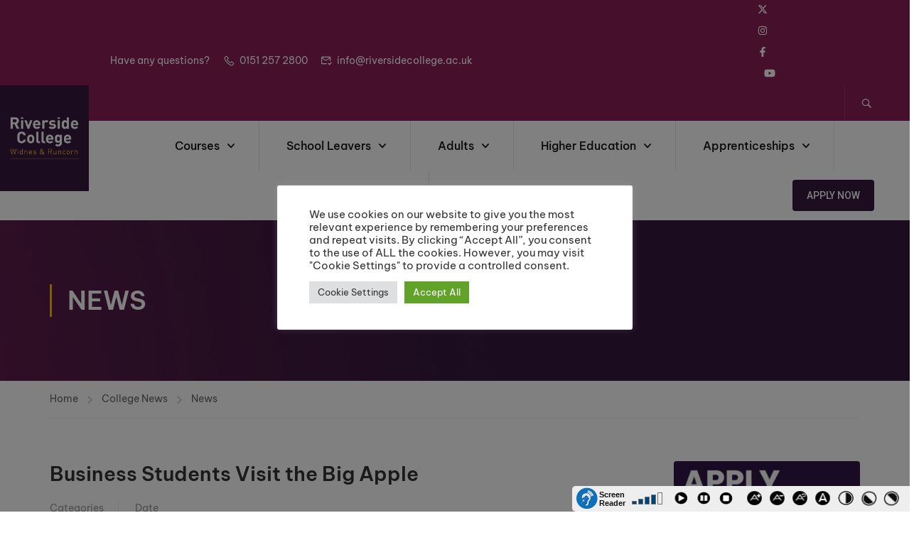

--- FILE ---
content_type: text/css
request_url: https://www.riversidecollege.ac.uk/wp-content/themes/eduma-child/style.css?ver=5.7.8
body_size: -89
content:
/*
 Theme Name:   Eduma Child
 Theme URI:    http://educationwp.thimpress.com/
 Description:  Eduma Child Theme
 Author:       ThimPress
 Author URI:   http://thimpress.com
 Template:     eduma
 Version:      1.0.0
 Text Domain:  eduma-child
*/

.thim-course-grid .course-item .thim-course-content .course-author .value a,.learn-press .course-meta>div.course-author .value a {
  pointer-events: none;
  cursor: default;
  text-decoration: none;
  color: white;
}

--- FILE ---
content_type: text/css
request_url: https://www.riversidecollege.ac.uk/wp-content/uploads/elementor/css/post-9343.css?ver=1762173971
body_size: 884
content:
.elementor-9343 .elementor-element.elementor-element-82bee81 > .elementor-container > .elementor-column > .elementor-widget-wrap{align-content:center;align-items:center;}.elementor-9343 .elementor-element.elementor-element-82bee81{transition:background 0.3s, border 0.3s, border-radius 0.3s, box-shadow 0.3s;padding:0px 70px 0px 0px;}.elementor-9343 .elementor-element.elementor-element-82bee81 > .elementor-background-overlay{transition:background 0.3s, border-radius 0.3s, opacity 0.3s;}.elementor-bc-flex-widget .elementor-9343 .elementor-element.elementor-element-cb87c8f.elementor-column .elementor-widget-wrap{align-items:center;}.elementor-9343 .elementor-element.elementor-element-cb87c8f.elementor-column.elementor-element[data-element_type="column"] > .elementor-widget-wrap.elementor-element-populated{align-content:center;align-items:center;}.elementor-9343 .elementor-element.elementor-element-cb87c8f > .elementor-widget-wrap > .elementor-widget:not(.elementor-widget__width-auto):not(.elementor-widget__width-initial):not(:last-child):not(.elementor-absolute){--kit-widget-spacing:0px;}.elementor-9343 .elementor-element.elementor-element-e94c080 .thim-header-info {margin:0;}.elementor-9343 .elementor-element.elementor-element-e94c080 .thim-header-info > li {display:inline-block;}.elementor-9343 .elementor-element.elementor-element-e94c080 .thim-header-info{text-align:left;}.elementor-9343 .elementor-element.elementor-element-e94c080 .thim-header-info > li{margin:0px 15px 0px 0px;}.elementor-9343 .elementor-element.elementor-element-e94c080 .thim-header-info > li > a,.elementor-9343 .elementor-element.elementor-element-e94c080 .thim-header-info > li{font-size:14px;}.elementor-9343 .elementor-element.elementor-element-e94c080 .thim-header-info > li i{font-size:14px;}.elementor-9343 .elementor-element.elementor-element-e94c080 .thim-header-info > li svg{max-width:14px;height:auto;}body:not(.rtl) .elementor-9343 .elementor-element.elementor-element-e94c080 .thim-header-info > li i,body:not(.rtl) .elementor-9343 .elementor-element.elementor-element-e94c080 .thim-header-info > li svg{margin-right:3px;}body.rtl .elementor-9343 .elementor-element.elementor-element-e94c080 .thim-header-info > li i,body.rtl .elementor-9343 .elementor-element.elementor-element-e94c080 .thim-header-info > li svg{margin-left:3px;}.elementor-bc-flex-widget .elementor-9343 .elementor-element.elementor-element-06f0ac4.elementor-column .elementor-widget-wrap{align-items:center;}.elementor-9343 .elementor-element.elementor-element-06f0ac4.elementor-column.elementor-element[data-element_type="column"] > .elementor-widget-wrap.elementor-element-populated{align-content:center;align-items:center;}.elementor-9343 .elementor-element.elementor-element-06f0ac4.elementor-column > .elementor-widget-wrap{justify-content:flex-end;}.elementor-9343 .elementor-element.elementor-element-06f0ac4 > .elementor-element-populated{text-align:left;}.elementor-9343 .elementor-element.elementor-element-c35b708{width:initial;max-width:initial;}.elementor-9343 .elementor-element.elementor-element-c35b708.elementor-element{--align-self:center;}.elementor-9343 .elementor-element.elementor-element-c35b708 .thim-header-info {margin:0;}.elementor-9343 .elementor-element.elementor-element-c35b708 .thim-header-info > li {display:inline-block;}.elementor-9343 .elementor-element.elementor-element-c35b708 .thim-header-info{text-align:right;}.elementor-9343 .elementor-element.elementor-element-c35b708 .thim-header-info > li{padding:0px 10px 0px 0px;}.elementor-9343 .elementor-element.elementor-element-c35b708 .thim-header-info > li > a, .elementor-9343 .elementor-element.elementor-element-c35b708 .thim-header-info > li{color:var( --e-global-color-5c1ea0e3 );}.elementor-9343 .elementor-element.elementor-element-c35b708 .thim-header-info > li > a,.elementor-9343 .elementor-element.elementor-element-c35b708 .thim-header-info > li{font-size:14px;text-transform:capitalize;}.elementor-9343 .elementor-element.elementor-element-c35b708 .thim-header-info > li i{color:#FFFFFF;}.elementor-9343 .elementor-element.elementor-element-c35b708 .thim-header-info > li svg path{stroke:#FFFFFF;fill:#FFFFFF;}body:not(.rtl) .elementor-9343 .elementor-element.elementor-element-c35b708 .thim-header-info > li i,body:not(.rtl) .elementor-9343 .elementor-element.elementor-element-c35b708 .thim-header-info > li svg{margin-right:6px;}body.rtl .elementor-9343 .elementor-element.elementor-element-c35b708 .thim-header-info > li i,body.rtl .elementor-9343 .elementor-element.elementor-element-c35b708 .thim-header-info > li svg{margin-left:6px;}.elementor-9343 .elementor-element.elementor-element-b586058{width:auto;max-width:auto;align-self:center;}.elementor-9343 .elementor-element.elementor-element-b586058 > .elementor-widget-container{padding:10px 20px 10px 20px;border-style:solid;border-width:0px 0px 0px 1px;border-color:#FFFFFF1A;}.elementor-9343 .elementor-element.elementor-element-b586058 .thim-course-search-overlay .search-toggle{font-size:18px;border-style:none;}.elementor-9343 .elementor-element.elementor-element-b586058.thim-widget-courses-searching .courses-searching button{font-size:16px;}.elementor-9343 .elementor-element.elementor-element-b586058.thim-widget-courses-searching .courses-searching ul.courses-list-search li a{color:var( --e-global-color-text );}@media(min-width:768px){.elementor-9343 .elementor-element.elementor-element-cb87c8f{width:49%;}.elementor-9343 .elementor-element.elementor-element-06f0ac4{width:50.91%;}}@media(max-width:1024px) and (min-width:768px){.elementor-9343 .elementor-element.elementor-element-cb87c8f{width:50%;}.elementor-9343 .elementor-element.elementor-element-06f0ac4{width:50%;}}@media(max-width:1024px){.elementor-9343 .elementor-element.elementor-element-82bee81{padding:0px 0px 0px 0px;}.elementor-9343 .elementor-element.elementor-element-cb87c8f > .elementor-widget-wrap > .elementor-widget:not(.elementor-widget__width-auto):not(.elementor-widget__width-initial):not(:last-child):not(.elementor-absolute){--kit-widget-spacing:0px;}.elementor-9343 .elementor-element.elementor-element-e94c080 .thim-header-info > li{margin:0px 0px 0px 0px;}.elementor-9343 .elementor-element.elementor-element-e94c080 .thim-header-info > li > a,.elementor-9343 .elementor-element.elementor-element-e94c080 .thim-header-info > li{font-size:0em;}body:not(.rtl) .elementor-9343 .elementor-element.elementor-element-e94c080 .thim-header-info > li i,body:not(.rtl) .elementor-9343 .elementor-element.elementor-element-e94c080 .thim-header-info > li svg{margin-right:20px;}body.rtl .elementor-9343 .elementor-element.elementor-element-e94c080 .thim-header-info > li i,body.rtl .elementor-9343 .elementor-element.elementor-element-e94c080 .thim-header-info > li svg{margin-left:20px;}.elementor-9343 .elementor-element.elementor-element-b586058 .thim-course-search-overlay .search-toggle{font-size:18px;}}@media(max-width:767px){.elementor-9343 .elementor-element.elementor-element-cb87c8f{width:50%;}.elementor-9343 .elementor-element.elementor-element-cb87c8f.elementor-column > .elementor-widget-wrap{justify-content:flex-start;}body:not(.rtl) .elementor-9343 .elementor-element.elementor-element-e94c080 .thim-header-info > li i,body:not(.rtl) .elementor-9343 .elementor-element.elementor-element-e94c080 .thim-header-info > li svg{margin-right:15px;}body.rtl .elementor-9343 .elementor-element.elementor-element-e94c080 .thim-header-info > li i,body.rtl .elementor-9343 .elementor-element.elementor-element-e94c080 .thim-header-info > li svg{margin-left:15px;}.elementor-9343 .elementor-element.elementor-element-06f0ac4.elementor-column > .elementor-widget-wrap{justify-content:flex-end;}.elementor-9343 .elementor-element.elementor-element-06f0ac4 > .elementor-element-populated{padding:5px 0px 0px 0px;}.elementor-9343 .elementor-element.elementor-element-b586058 > .elementor-widget-container{padding:0px 8px 0px 8px;border-width:0px 0px 0px 0px;}.elementor-9343 .elementor-element.elementor-element-b586058 .thim-course-search-overlay .search-toggle{font-size:16px;}}/* Start custom CSS for thim-courses-searching, class: .elementor-element-b586058 */.elementor-9343 .elementor-element.elementor-element-b586058 ul.courses-list-search li i {
    color: var(--thim-font-body-color);
}/* End custom CSS */
/* Start custom CSS for section, class: .elementor-element-82bee81 */@media (min-width: 1601px) {
    .header_v5 #toolbar .header_full {
        padding-left: 70px;
    }
}
@media (min-width: 1025px) and (max-width: 1600px){
    .elementor-9343 .elementor-element.elementor-element-82bee81 {
        padding-right: 30px;
    }
}
@media (max-width: 1024px) {
    .header_v5 #toolbar .header_full {
        padding-left: 0;
    }
}/* End custom CSS */

--- FILE ---
content_type: text/css
request_url: https://www.riversidecollege.ac.uk/wp-content/uploads/elementor/css/post-9437.css?ver=1762173971
body_size: 225
content:
.elementor-9437 .elementor-element.elementor-element-2beb6a2{padding:0px 50px 0px 0px;}.elementor-9437 .elementor-element.elementor-element-fb7f153 > .elementor-element-populated{margin:0px 0px 0px 0px;--e-column-margin-right:0px;--e-column-margin-left:0px;padding:0px 0px 0px 0px;}.elementor-9437 .elementor-element.elementor-element-0cba065 > .elementor-widget-container{margin:0px 0px 0px 0px;padding:13px 0px 13px 12px;}.elementor-9437 .elementor-element.elementor-element-0cba065.thim-widget-button{text-align:right;}.elementor-9437 .elementor-element.elementor-element-0cba065 .widget-button{padding:11px 20px 11px 20px;font-family:var( --e-global-typography-accent-font-family ), Sans-serif;font-size:var( --e-global-typography-accent-font-size );font-weight:var( --e-global-typography-accent-font-weight );text-transform:var( --e-global-typography-accent-text-transform );line-height:var( --e-global-typography-accent-line-height );color:var( --e-global-color-5c1ea0e3 );background-color:#36183E;border-style:none;border-radius:4px 4px 4px 4px;}.elementor-9437 .elementor-element.elementor-element-0cba065 .widget-button:hover{color:var( --e-global-color-5c1ea0e3 );background-color:#8B205A;}.elementor-9437 .elementor-element.elementor-element-0cba065 .widget-button > i{font-size:14px;}.elementor-9437 .elementor-element.elementor-element-0cba065 .widget-button > svg{width:14px;}.elementor-9437 .elementor-element.elementor-element-0cba065 .widget-button > i,.elementor-9437 .elementor-element.elementor-element-0cba065 .widget-button > svg{margin-right:5px;}.rtl .elementor-9437 .elementor-element.elementor-element-0cba065 .widget-button > i,.rtl .elementor-9437 .elementor-element.elementor-element-0cba065 .widget-button > svg{margin-left:5px;margin-right:0;}@media(max-width:1024px){.elementor-9437 .elementor-element.elementor-element-2beb6a2{margin-top:0px;margin-bottom:0px;padding:0px 0px 0px 0px;}.elementor-9437 .elementor-element.elementor-element-0cba065 > .elementor-widget-container{margin:-15px 0px -15px 0px;padding:0px 0px 0px 0px;}.elementor-9437 .elementor-element.elementor-element-0cba065 .widget-button{font-size:var( --e-global-typography-accent-font-size );line-height:var( --e-global-typography-accent-line-height );}}@media(max-width:767px){.elementor-9437 .elementor-element.elementor-element-0cba065 .widget-button{font-size:var( --e-global-typography-accent-font-size );line-height:var( --e-global-typography-accent-line-height );}}/* Start custom CSS for section, class: .elementor-element-2beb6a2 */@media (max-width: 1600px) and (min-width: 1025px) {
    .elementor-9437 .elementor-element.elementor-element-2beb6a2 {
        padding-right: 10px;
    }
}/* End custom CSS */

--- FILE ---
content_type: text/css
request_url: https://www.riversidecollege.ac.uk/wp-content/uploads/elementor/css/post-30086.css?ver=1762965371
body_size: 1061
content:
.elementor-30086 .elementor-element.elementor-element-8c39928{padding:30px 0px 50px 0px;}.elementor-30086 .elementor-element.elementor-element-91e7f7f > .elementor-widget-wrap > .elementor-widget:not(.elementor-widget__width-auto):not(.elementor-widget__width-initial):not(:last-child):not(.elementor-absolute){--kit-widget-spacing:0px;}.elementor-30086 .elementor-element.elementor-element-91e7f7f > .elementor-element-populated{margin:0px 0px 0px 0px;--e-column-margin-right:0px;--e-column-margin-left:0px;}.elementor-widget-image .widget-image-caption{color:var( --e-global-color-text );}.elementor-30086 .elementor-element.elementor-element-bab95d4{width:auto;max-width:auto;margin:0px 0px calc(var(--kit-widget-spacing, 0px) + 30px) 0px;text-align:left;}.elementor-30086 .elementor-element.elementor-element-bab95d4 img{max-width:80%;}.elementor-30086 .elementor-element.elementor-element-d29d04a > .elementor-widget-container{padding:0px 30px 0px 0px;}.elementor-30086 .elementor-element.elementor-element-d7bf650{margin:20px 0px calc(var(--kit-widget-spacing, 0px) + 0px) 0px;padding:00px 0px 0px 0px;text-align:left;}.elementor-30086 .elementor-element.elementor-element-9b39115 > .elementor-widget-wrap > .elementor-widget:not(.elementor-widget__width-auto):not(.elementor-widget__width-initial):not(:last-child):not(.elementor-absolute){--kit-widget-spacing:0px;}.elementor-30086 .elementor-element.elementor-element-2d09f57 > .elementor-widget-container{margin:0px 0px 30px 0px;}.elementor-30086 .elementor-element.elementor-element-2d09f57 .sc_heading .title{margin:0px 0px 0px 0px;}.elementor-30086 .elementor-element.elementor-element-2d09f57 .sc_heading .title,.elementor-30086 .elementor-element.elementor-element-2d09f57 .sc_heading .clone{color:#FFFFFF;}.elementor-30086 .elementor-element.elementor-element-80bc0dd .thim-header-info {margin:0;}.elementor-30086 .elementor-element.elementor-element-80bc0dd .thim-header-info > li {display:block;}.elementor-30086 .elementor-element.elementor-element-80bc0dd .thim-header-info{text-align:left;}.elementor-30086 .elementor-element.elementor-element-80bc0dd .thim-header-info > li{margin:0px 0px 8px 0px;padding:0px 0px 0px 0px;}body:not(.rtl) .elementor-30086 .elementor-element.elementor-element-80bc0dd .thim-header-info > li i,body:not(.rtl) .elementor-30086 .elementor-element.elementor-element-80bc0dd .thim-header-info > li svg{margin-right:10px;}body.rtl .elementor-30086 .elementor-element.elementor-element-80bc0dd .thim-header-info > li i,body.rtl .elementor-30086 .elementor-element.elementor-element-80bc0dd .thim-header-info > li svg{margin-left:10px;}.elementor-30086 .elementor-element.elementor-element-91267b9 > .elementor-widget-wrap > .elementor-widget:not(.elementor-widget__width-auto):not(.elementor-widget__width-initial):not(:last-child):not(.elementor-absolute){--kit-widget-spacing:0px;}.elementor-30086 .elementor-element.elementor-element-b0407f7 > .elementor-widget-container{margin:0px 0px 30px 0px;}.elementor-30086 .elementor-element.elementor-element-b0407f7 .sc_heading .title{margin:0px 0px 0px 0px;}.elementor-30086 .elementor-element.elementor-element-b0407f7 .sc_heading .title,.elementor-30086 .elementor-element.elementor-element-b0407f7 .sc_heading .clone{color:#FFFFFF;}.elementor-30086 .elementor-element.elementor-element-aac46d0 .thim-header-info {margin:0;}.elementor-30086 .elementor-element.elementor-element-aac46d0 .thim-header-info > li {display:block;}.elementor-30086 .elementor-element.elementor-element-aac46d0 .thim-header-info{text-align:left;}.elementor-30086 .elementor-element.elementor-element-aac46d0 .thim-header-info > li{margin:0px 0px 8px 0px;padding:0px 0px 0px 0px;}body:not(.rtl) .elementor-30086 .elementor-element.elementor-element-aac46d0 .thim-header-info > li i,body:not(.rtl) .elementor-30086 .elementor-element.elementor-element-aac46d0 .thim-header-info > li svg{margin-right:10px;}body.rtl .elementor-30086 .elementor-element.elementor-element-aac46d0 .thim-header-info > li i,body.rtl .elementor-30086 .elementor-element.elementor-element-aac46d0 .thim-header-info > li svg{margin-left:10px;}.elementor-30086 .elementor-element.elementor-element-91001a3 > .elementor-widget-wrap > .elementor-widget:not(.elementor-widget__width-auto):not(.elementor-widget__width-initial):not(:last-child):not(.elementor-absolute){--kit-widget-spacing:0px;}.elementor-30086 .elementor-element.elementor-element-42c530e > .elementor-widget-container{margin:0px 0px 30px 0px;}.elementor-30086 .elementor-element.elementor-element-42c530e .sc_heading .title{margin:0px 0px 0px 0px;}.elementor-30086 .elementor-element.elementor-element-42c530e .sc_heading .title,.elementor-30086 .elementor-element.elementor-element-42c530e .sc_heading .clone{color:#FFFFFF;}.elementor-30086 .elementor-element.elementor-element-8d717b4 .thim-header-info {margin:0;}.elementor-30086 .elementor-element.elementor-element-8d717b4 .thim-header-info > li {display:block;}.elementor-30086 .elementor-element.elementor-element-8d717b4 .thim-header-info{text-align:left;}.elementor-30086 .elementor-element.elementor-element-8d717b4 .thim-header-info > li{margin:0px 0px 8px 0px;padding:0px 0px 0px 0px;}.elementor-30086 .elementor-element.elementor-element-8d717b4 .thim-header-info > li i{color:#F5B031;font-size:16px;}.elementor-30086 .elementor-element.elementor-element-8d717b4 .thim-header-info > li svg path{stroke:#F5B031;fill:#F5B031;}.elementor-30086 .elementor-element.elementor-element-8d717b4 .thim-header-info > li svg{max-width:16px;height:auto;}body:not(.rtl) .elementor-30086 .elementor-element.elementor-element-8d717b4 .thim-header-info > li i,body:not(.rtl) .elementor-30086 .elementor-element.elementor-element-8d717b4 .thim-header-info > li svg{margin-right:6px;}body.rtl .elementor-30086 .elementor-element.elementor-element-8d717b4 .thim-header-info > li i,body.rtl .elementor-30086 .elementor-element.elementor-element-8d717b4 .thim-header-info > li svg{margin-left:6px;}.elementor-30086 .elementor-element.elementor-element-4e7da53{width:initial;max-width:initial;}.elementor-30086 .elementor-element.elementor-element-4e7da53.elementor-element{--align-self:center;}.elementor-30086 .elementor-element.elementor-element-4e7da53 .thim-header-info {margin:0;}.elementor-30086 .elementor-element.elementor-element-4e7da53 .thim-header-info > li {display:inline-block;}.elementor-30086 .elementor-element.elementor-element-4e7da53 .thim-header-info{text-align:right;}.elementor-30086 .elementor-element.elementor-element-4e7da53 .thim-header-info > li{margin:20px 0px 0px 0px;padding:0px 10px 0px 0px;}.elementor-30086 .elementor-element.elementor-element-4e7da53 .thim-header-info > li > a, .elementor-30086 .elementor-element.elementor-element-4e7da53 .thim-header-info > li{color:var( --e-global-color-5c1ea0e3 );}.elementor-30086 .elementor-element.elementor-element-4e7da53 .thim-header-info > li > a,.elementor-30086 .elementor-element.elementor-element-4e7da53 .thim-header-info > li{font-size:14px;text-transform:capitalize;}.elementor-30086 .elementor-element.elementor-element-4e7da53 .thim-header-info > li i{color:#FFFFFF;}.elementor-30086 .elementor-element.elementor-element-4e7da53 .thim-header-info > li svg path{stroke:#FFFFFF;fill:#FFFFFF;}body:not(.rtl) .elementor-30086 .elementor-element.elementor-element-4e7da53 .thim-header-info > li i,body:not(.rtl) .elementor-30086 .elementor-element.elementor-element-4e7da53 .thim-header-info > li svg{margin-right:6px;}body.rtl .elementor-30086 .elementor-element.elementor-element-4e7da53 .thim-header-info > li i,body.rtl .elementor-30086 .elementor-element.elementor-element-4e7da53 .thim-header-info > li svg{margin-left:6px;}.elementor-30086 .elementor-element.elementor-element-174d0ce > .elementor-container > .elementor-column > .elementor-widget-wrap{align-content:center;align-items:center;}.elementor-30086 .elementor-element.elementor-element-174d0ce{border-style:solid;border-width:1px 0px 1px 0px;border-color:#FFFFFF24;}.elementor-30086 .elementor-element.elementor-element-666f85c > .elementor-element-populated{margin:0px 0px 0px 0px;--e-column-margin-right:0px;--e-column-margin-left:0px;padding:0px 15px 0px 15px;}.elementor-30086 .elementor-element.elementor-element-7868f7c{padding:30px 0px 30px 0px;}.elementor-30086 .elementor-element.elementor-element-3da72f0 > .elementor-container > .elementor-column > .elementor-widget-wrap{align-content:center;align-items:center;}.elementor-30086 .elementor-element.elementor-element-3da72f0{padding:40px 0px 10px 0px;}.elementor-30086 .elementor-element.elementor-element-239efb2.elementor-column > .elementor-widget-wrap{justify-content:flex-end;}.elementor-30086 .elementor-element.elementor-element-239efb2 > .elementor-widget-wrap > .elementor-widget:not(.elementor-widget__width-auto):not(.elementor-widget__width-initial):not(:last-child):not(.elementor-absolute){--kit-widget-spacing:0px;}.elementor-widget-heading .elementor-heading-title{color:var( --e-global-color-primary );}.elementor-30086 .elementor-element.elementor-element-5dd2888{text-align:left;}.elementor-30086 .elementor-element.elementor-element-5dd2888 .elementor-heading-title{color:#FFFFFF99;}.elementor-bc-flex-widget .elementor-30086 .elementor-element.elementor-element-ef97092.elementor-column .elementor-widget-wrap{align-items:center;}.elementor-30086 .elementor-element.elementor-element-ef97092.elementor-column.elementor-element[data-element_type="column"] > .elementor-widget-wrap.elementor-element-populated{align-content:center;align-items:center;}.elementor-30086 .elementor-element.elementor-element-ef97092.elementor-column > .elementor-widget-wrap{justify-content:flex-end;}.elementor-30086 .elementor-element.elementor-element-ef97092 > .elementor-widget-wrap > .elementor-widget:not(.elementor-widget__width-auto):not(.elementor-widget__width-initial):not(:last-child):not(.elementor-absolute){--kit-widget-spacing:0px;}.elementor-30086 .elementor-element.elementor-element-ef97092 > .elementor-element-populated{text-align:right;}.elementor-30086 .elementor-element.elementor-element-365e9c6 .thim-header-info {margin:0;}.elementor-30086 .elementor-element.elementor-element-365e9c6 .thim-header-info > li {display:inline-block;}.elementor-30086 .elementor-element.elementor-element-365e9c6 .thim-header-info{text-align:right;}.elementor-30086 .elementor-element.elementor-element-365e9c6 .thim-header-info > li{padding:0px 0px 0px 15px;}body:not(.rtl) .elementor-30086 .elementor-element.elementor-element-365e9c6 .thim-header-info > li i,body:not(.rtl) .elementor-30086 .elementor-element.elementor-element-365e9c6 .thim-header-info > li svg{margin-right:10px;}body.rtl .elementor-30086 .elementor-element.elementor-element-365e9c6 .thim-header-info > li i,body.rtl .elementor-30086 .elementor-element.elementor-element-365e9c6 .thim-header-info > li svg{margin-left:10px;}.elementor-30086 .elementor-element.elementor-element-6d2f7d0 .thim-header-info {margin:0;}.elementor-30086 .elementor-element.elementor-element-6d2f7d0 .thim-header-info > li {display:inline-block;}.elementor-30086 .elementor-element.elementor-element-6d2f7d0 .thim-header-info{text-align:right;}.elementor-30086 .elementor-element.elementor-element-6d2f7d0 .thim-header-info > li{padding:0px 0px 0px 15px;}body:not(.rtl) .elementor-30086 .elementor-element.elementor-element-6d2f7d0 .thim-header-info > li i,body:not(.rtl) .elementor-30086 .elementor-element.elementor-element-6d2f7d0 .thim-header-info > li svg{margin-right:10px;}body.rtl .elementor-30086 .elementor-element.elementor-element-6d2f7d0 .thim-header-info > li i,body.rtl .elementor-30086 .elementor-element.elementor-element-6d2f7d0 .thim-header-info > li svg{margin-left:10px;}@media(max-width:1024px) and (min-width:768px){.elementor-30086 .elementor-element.elementor-element-91e7f7f{width:50%;}.elementor-30086 .elementor-element.elementor-element-9b39115{width:25%;}.elementor-30086 .elementor-element.elementor-element-91267b9{width:25%;}.elementor-30086 .elementor-element.elementor-element-91001a3{width:50%;}}@media(max-width:1024px){.elementor-30086 .elementor-element.elementor-element-91e7f7f > .elementor-element-populated{margin:0px 0px 40px 0px;--e-column-margin-right:0px;--e-column-margin-left:0px;}.elementor-30086 .elementor-element.elementor-element-8d717b4 .thim-header-info > li{margin:0px 0px 0px 20px;}body:not(.rtl) .elementor-30086 .elementor-element.elementor-element-8d717b4 .thim-header-info > li i,body:not(.rtl) .elementor-30086 .elementor-element.elementor-element-8d717b4 .thim-header-info > li svg{margin-right:3px;}body.rtl .elementor-30086 .elementor-element.elementor-element-8d717b4 .thim-header-info > li i,body.rtl .elementor-30086 .elementor-element.elementor-element-8d717b4 .thim-header-info > li svg{margin-left:3px;}}@media(max-width:767px){.elementor-30086 .elementor-element.elementor-element-8d717b4 .thim-header-info > li{margin:0px 10px 10px 10px;}.elementor-30086 .elementor-element.elementor-element-5dd2888{text-align:center;}.elementor-30086 .elementor-element.elementor-element-ef97092.elementor-column > .elementor-widget-wrap{justify-content:center;}.elementor-30086 .elementor-element.elementor-element-365e9c6 .thim-header-info{text-align:center;}.elementor-30086 .elementor-element.elementor-element-6d2f7d0 .thim-header-info{text-align:center;}}

--- FILE ---
content_type: text/css
request_url: https://www.riversidecollege.ac.uk/wp-content/uploads/elementor/css/post-8978.css?ver=1762173972
body_size: 179
content:
.elementor-kit-8978{--e-global-color-primary:#2EC4B6;--e-global-color-secondary:#1C9B8E;--e-global-color-text:#666666;--e-global-color-accent:#333333;--e-global-color-6badd35:#DDDDDD;--e-global-color-a334e4e:#BFBFBF;--e-global-color-66115ea6:#4054B2;--e-global-color-54016ec8:#23A455;--e-global-color-5c1ea0e3:#FFF;--e-global-color-7a3abdf:#999999;--e-global-typography-primary-font-family:"Roboto Slab";--e-global-typography-primary-font-weight:600;--e-global-typography-accent-font-family:"Roboto";--e-global-typography-accent-font-size:14px;--e-global-typography-accent-font-weight:500;--e-global-typography-accent-text-transform:uppercase;--e-global-typography-accent-line-height:1.6em;--e-global-typography-00ecfee-font-family:"Roboto Slab";--e-global-typography-00ecfee-font-size:18px;--e-global-typography-00ecfee-font-weight:500;--e-global-typography-00ecfee-line-height:1.5em;--e-global-typography-a69ff65-font-weight:500;--e-global-typography-4c5ba8b-font-family:"Roboto Slab";--e-global-typography-4c5ba8b-font-size:20px;--e-global-typography-4c5ba8b-font-weight:600;--e-global-typography-4c5ba8b-line-height:1.25em;}.elementor-section.elementor-section-boxed > .elementor-container{max-width:1320px;}.e-con{--container-max-width:1320px;--container-default-padding-top:0px;--container-default-padding-right:0px;--container-default-padding-bottom:0px;--container-default-padding-left:0px;}.elementor-widget:not(:last-child){--kit-widget-spacing:0px;}.elementor-element{--widgets-spacing:0px 0px;--widgets-spacing-row:0px;--widgets-spacing-column:0px;}{}h1.entry-title{display:var(--page-title-display);}@media(max-width:1024px){.elementor-section.elementor-section-boxed > .elementor-container{max-width:1024px;}.e-con{--container-max-width:1024px;}}@media(max-width:767px){.elementor-section.elementor-section-boxed > .elementor-container{max-width:767px;}.e-con{--container-max-width:767px;}}

--- FILE ---
content_type: application/javascript; charset=UTF-8
request_url: https://www.riversidecollege.ac.uk/cdn-cgi/challenge-platform/h/b/scripts/jsd/93954b626b88/main.js?
body_size: 4500
content:
window._cf_chl_opt={nMUP5:'b'};~function(F2,S,i,k,L,a,U,z){F2=K,function(x,R,Fs,F1,h,l){for(Fs={x:307,R:221,h:299,l:238,M:259,D:294,y:277,g:237,f:220,G:227},F1=K,h=x();!![];)try{if(l=parseInt(F1(Fs.x))/1+-parseInt(F1(Fs.R))/2+-parseInt(F1(Fs.h))/3*(-parseInt(F1(Fs.l))/4)+-parseInt(F1(Fs.M))/5+-parseInt(F1(Fs.D))/6*(-parseInt(F1(Fs.y))/7)+-parseInt(F1(Fs.g))/8*(-parseInt(F1(Fs.f))/9)+-parseInt(F1(Fs.G))/10,R===l)break;else h.push(h.shift())}catch(M){h.push(h.shift())}}(F,419090),S=this||self,i=S[F2(268)],k={},k[F2(270)]='o',k[F2(303)]='s',k[F2(250)]='u',k[F2(235)]='z',k[F2(302)]='n',k[F2(239)]='I',k[F2(233)]='b',L=k,S[F2(231)]=function(x,R,h,M,FI,Fw,Fd,F7,y,g,G,V,j,N){if(FI={x:192,R:243,h:253,l:192,M:243,D:236,y:203,g:275,f:284,G:246,V:193,j:204,N:285},Fw={x:202,R:193,h:254},Fd={x:301,R:245,h:276,l:279},F7=F2,null===R||R===void 0)return M;for(y=C(R),x[F7(FI.x)][F7(FI.R)]&&(y=y[F7(FI.h)](x[F7(FI.l)][F7(FI.M)](R))),y=x[F7(FI.D)][F7(FI.y)]&&x[F7(FI.g)]?x[F7(FI.D)][F7(FI.y)](new x[(F7(FI.g))](y)):function(Z,F8,A){for(F8=F7,Z[F8(Fw.x)](),A=0;A<Z[F8(Fw.R)];Z[A+1]===Z[A]?Z[F8(Fw.h)](A+1,1):A+=1);return Z}(y),g='nAsAaAb'.split('A'),g=g[F7(FI.f)][F7(FI.G)](g),G=0;G<y[F7(FI.V)];V=y[G],j=W(x,R,V),g(j)?(N=j==='s'&&!x[F7(FI.j)](R[V]),F7(FI.N)===h+V?D(h+V,j):N||D(h+V,R[V])):D(h+V,j),G++);return M;function D(Z,A,F6){F6=K,Object[F6(Fd.x)][F6(Fd.R)][F6(Fd.h)](M,A)||(M[A]=[]),M[A][F6(Fd.l)](Z)}},a=F2(266)[F2(247)](';'),U=a[F2(284)][F2(246)](a),S[F2(209)]=function(x,R,Fl,F9,h,l,M,D){for(Fl={x:244,R:193,h:193,l:226,M:279,D:222},F9=F2,h=Object[F9(Fl.x)](R),l=0;l<h[F9(Fl.R)];l++)if(M=h[l],M==='f'&&(M='N'),x[M]){for(D=0;D<R[h[l]][F9(Fl.h)];-1===x[M][F9(Fl.l)](R[h[l]][D])&&(U(R[h[l]][D])||x[M][F9(Fl.M)]('o.'+R[h[l]][D])),D++);}else x[M]=R[h[l]][F9(Fl.D)](function(y){return'o.'+y})},z=function(Fj,FV,FG,Ff,Fg,FD,FK,R,h,l){return Fj={x:309,R:195},FV={x:295,R:295,h:279,l:295,M:295,D:295,y:287,g:295,f:205,G:295},FG={x:193},Ff={x:272},Fg={x:193,R:205,h:301,l:245,M:276,D:301,y:276,g:301,f:245,G:272,V:279,j:272,N:279,e:272,Z:295,A:276,T:272,b:279,E:272,m:279,J:295,X:279,c:279,O:279,Y:287},FD={x:304,R:205},FK=F2,R=String[FK(Fj.x)],h={'h':function(M){return M==null?'':h.g(M,6,function(D,FB){return FB=K,FB(FD.x)[FB(FD.R)](D)})},'g':function(M,D,y,Fx,G,V,j,N,Z,A,T,E,J,X,O,Y,Q,F0){if(Fx=FK,null==M)return'';for(V={},j={},N='',Z=2,A=3,T=2,E=[],J=0,X=0,O=0;O<M[Fx(Fg.x)];O+=1)if(Y=M[Fx(Fg.R)](O),Object[Fx(Fg.h)][Fx(Fg.l)][Fx(Fg.M)](V,Y)||(V[Y]=A++,j[Y]=!0),Q=N+Y,Object[Fx(Fg.D)][Fx(Fg.l)][Fx(Fg.y)](V,Q))N=Q;else{if(Object[Fx(Fg.g)][Fx(Fg.f)][Fx(Fg.M)](j,N)){if(256>N[Fx(Fg.G)](0)){for(G=0;G<T;J<<=1,X==D-1?(X=0,E[Fx(Fg.V)](y(J)),J=0):X++,G++);for(F0=N[Fx(Fg.j)](0),G=0;8>G;J=J<<1.12|1&F0,D-1==X?(X=0,E[Fx(Fg.N)](y(J)),J=0):X++,F0>>=1,G++);}else{for(F0=1,G=0;G<T;J=J<<1.16|F0,D-1==X?(X=0,E[Fx(Fg.N)](y(J)),J=0):X++,F0=0,G++);for(F0=N[Fx(Fg.e)](0),G=0;16>G;J=F0&1|J<<1.33,X==D-1?(X=0,E[Fx(Fg.V)](y(J)),J=0):X++,F0>>=1,G++);}Z--,0==Z&&(Z=Math[Fx(Fg.Z)](2,T),T++),delete j[N]}else for(F0=V[N],G=0;G<T;J=J<<1|F0&1,D-1==X?(X=0,E[Fx(Fg.N)](y(J)),J=0):X++,F0>>=1,G++);N=(Z--,0==Z&&(Z=Math[Fx(Fg.Z)](2,T),T++),V[Q]=A++,String(Y))}if(N!==''){if(Object[Fx(Fg.D)][Fx(Fg.f)][Fx(Fg.A)](j,N)){if(256>N[Fx(Fg.T)](0)){for(G=0;G<T;J<<=1,X==D-1?(X=0,E[Fx(Fg.b)](y(J)),J=0):X++,G++);for(F0=N[Fx(Fg.E)](0),G=0;8>G;J=1.02&F0|J<<1,D-1==X?(X=0,E[Fx(Fg.V)](y(J)),J=0):X++,F0>>=1,G++);}else{for(F0=1,G=0;G<T;J=F0|J<<1,X==D-1?(X=0,E[Fx(Fg.V)](y(J)),J=0):X++,F0=0,G++);for(F0=N[Fx(Fg.E)](0),G=0;16>G;J=F0&1|J<<1.12,X==D-1?(X=0,E[Fx(Fg.m)](y(J)),J=0):X++,F0>>=1,G++);}Z--,Z==0&&(Z=Math[Fx(Fg.J)](2,T),T++),delete j[N]}else for(F0=V[N],G=0;G<T;J=1.11&F0|J<<1.06,D-1==X?(X=0,E[Fx(Fg.X)](y(J)),J=0):X++,F0>>=1,G++);Z--,Z==0&&T++}for(F0=2,G=0;G<T;J=J<<1|F0&1.99,X==D-1?(X=0,E[Fx(Fg.c)](y(J)),J=0):X++,F0>>=1,G++);for(;;)if(J<<=1,D-1==X){E[Fx(Fg.O)](y(J));break}else X++;return E[Fx(Fg.Y)]('')},'j':function(M,Ft){return Ft=FK,M==null?'':M==''?null:h.i(M[Ft(FG.x)],32768,function(D,FR){return FR=Ft,M[FR(Ff.x)](D)})},'i':function(M,D,y,Fh,G,V,j,N,Z,A,T,E,J,X,O,Y,F0,Q){for(Fh=FK,G=[],V=4,j=4,N=3,Z=[],E=y(0),J=D,X=1,A=0;3>A;G[A]=A,A+=1);for(O=0,Y=Math[Fh(FV.x)](2,2),T=1;T!=Y;Q=E&J,J>>=1,J==0&&(J=D,E=y(X++)),O|=(0<Q?1:0)*T,T<<=1);switch(O){case 0:for(O=0,Y=Math[Fh(FV.R)](2,8),T=1;Y!=T;Q=E&J,J>>=1,0==J&&(J=D,E=y(X++)),O|=(0<Q?1:0)*T,T<<=1);F0=R(O);break;case 1:for(O=0,Y=Math[Fh(FV.R)](2,16),T=1;Y!=T;Q=J&E,J>>=1,J==0&&(J=D,E=y(X++)),O|=T*(0<Q?1:0),T<<=1);F0=R(O);break;case 2:return''}for(A=G[3]=F0,Z[Fh(FV.h)](F0);;){if(X>M)return'';for(O=0,Y=Math[Fh(FV.l)](2,N),T=1;T!=Y;Q=J&E,J>>=1,0==J&&(J=D,E=y(X++)),O|=(0<Q?1:0)*T,T<<=1);switch(F0=O){case 0:for(O=0,Y=Math[Fh(FV.M)](2,8),T=1;T!=Y;Q=J&E,J>>=1,J==0&&(J=D,E=y(X++)),O|=(0<Q?1:0)*T,T<<=1);G[j++]=R(O),F0=j-1,V--;break;case 1:for(O=0,Y=Math[Fh(FV.D)](2,16),T=1;T!=Y;Q=E&J,J>>=1,0==J&&(J=D,E=y(X++)),O|=T*(0<Q?1:0),T<<=1);G[j++]=R(O),F0=j-1,V--;break;case 2:return Z[Fh(FV.y)]('')}if(V==0&&(V=Math[Fh(FV.g)](2,N),N++),G[F0])F0=G[F0];else if(j===F0)F0=A+A[Fh(FV.f)](0);else return null;Z[Fh(FV.h)](F0),G[j++]=A+F0[Fh(FV.f)](0),V--,A=F0,V==0&&(V=Math[Fh(FV.G)](2,N),N++)}}},l={},l[FK(Fj.R)]=h.h,l}(),I();function v(Fe,Fr,x,R,h,l){return Fe={x:288,R:196,h:196,l:283},Fr=F2,x=S[Fr(Fe.x)],R=3600,h=Math[Fr(Fe.R)](+atob(x.t)),l=Math[Fr(Fe.h)](Date[Fr(Fe.l)]()/1e3),l-h>R?![]:!![]}function n(x,FN,FS){return FN={x:194},FS=F2,Math[FS(FN.x)]()<x}function W(x,R,h,Fv,F4,l){F4=(Fv={x:296,R:236,h:255,l:236,M:282},F2);try{return R[h][F4(Fv.x)](function(){}),'p'}catch(M){}try{if(null==R[h])return void 0===R[h]?'u':'x'}catch(D){return'i'}return x[F4(Fv.R)][F4(Fv.h)](R[h])?'a':R[h]===x[F4(Fv.l)]?'D':R[h]===!0?'T':R[h]===!1?'F':(l=typeof R[h],F4(Fv.M)==l?o(x,R[h])?'N':'f':L[l]||'?')}function C(x,FH,F5,R){for(FH={x:253,R:244,h:280},F5=F2,R=[];x!==null;R=R[F5(FH.x)](Object[F5(FH.R)](x)),x=Object[F5(FH.h)](x));return R}function s(FM,FF,h,l,M,D,y){FF=(FM={x:248,R:265,h:241,l:251,M:217,D:207,y:252,g:271,f:211,G:286,V:198,j:257},F2);try{return h=i[FF(FM.x)](FF(FM.R)),h[FF(FM.h)]=FF(FM.l),h[FF(FM.M)]='-1',i[FF(FM.D)][FF(FM.y)](h),l=h[FF(FM.g)],M={},M=Ijql6(l,l,'',M),M=Ijql6(l,l[FF(FM.f)]||l[FF(FM.G)],'n.',M),M=Ijql6(l,h[FF(FM.V)],'d.',M),i[FF(FM.D)][FF(FM.j)](h),D={},D.r=M,D.e=null,D}catch(g){return y={},y.r={},y.e=g,y}}function d(l,M,FE,FW,D,y,g,f,G,V,j,N){if(FE={x:240,R:305,h:288,l:210,M:229,D:273,y:262,g:278,f:216,G:225,V:291,j:260,N:300,e:228,Z:229,A:289,T:256,b:200,E:263,m:229,J:215,X:206,c:229,O:261,Y:242,Q:298,F0:224,Fm:274,FJ:197,FX:195},FW=F2,!n(.01))return![];y=(D={},D[FW(FE.x)]=l,D[FW(FE.R)]=M,D);try{g=S[FW(FE.h)],f=FW(FE.l)+S[FW(FE.M)][FW(FE.D)]+FW(FE.y)+g.r+FW(FE.g),G=new S[(FW(FE.f))](),G[FW(FE.G)](FW(FE.V),f),G[FW(FE.j)]=2500,G[FW(FE.N)]=function(){},V={},V[FW(FE.e)]=S[FW(FE.Z)][FW(FE.A)],V[FW(FE.T)]=S[FW(FE.Z)][FW(FE.b)],V[FW(FE.E)]=S[FW(FE.m)][FW(FE.J)],V[FW(FE.X)]=S[FW(FE.c)][FW(FE.O)],j=V,N={},N[FW(FE.Y)]=y,N[FW(FE.Q)]=j,N[FW(FE.F0)]=FW(FE.Fm),G[FW(FE.FJ)](z[FW(FE.FX)](N))}catch(Z){}}function K(B,x,t){return t=F(),K=function(R,h,S){return R=R-192,S=t[R],S},K(B,x)}function H(x,R,FT,FA,Fp,FZ,Fi,h,l){FT={x:288,R:216,h:225,l:291,M:210,D:229,y:273,g:292,f:308,G:260,V:300,j:293,N:290,e:197,Z:195,A:223},FA={x:213},Fp={x:212,R:212,h:281,l:230},FZ={x:260},Fi=F2,h=S[Fi(FT.x)],l=new S[(Fi(FT.R))](),l[Fi(FT.h)](Fi(FT.l),Fi(FT.M)+S[Fi(FT.D)][Fi(FT.y)]+Fi(FT.g)+h.r),h[Fi(FT.f)]&&(l[Fi(FT.G)]=5e3,l[Fi(FT.V)]=function(Fk){Fk=Fi,R(Fk(FZ.x))}),l[Fi(FT.j)]=function(FL){FL=Fi,l[FL(Fp.x)]>=200&&l[FL(Fp.R)]<300?R(FL(Fp.h)):R(FL(Fp.l)+l[FL(Fp.R)])},l[Fi(FT.N)]=function(Fo){Fo=Fi,R(Fo(FA.x))},l[Fi(FT.e)](z[Fi(FT.Z)](JSON[Fi(FT.A)](x)))}function F(Fu){return Fu='chlApiRumWidgetAgeMs,[native code],iframe,_cf_chl_opt;kdLcs8;ZYSYt6;mJfw0;CntK7;Fikdj5;PZulp7;bMAJa5;LsaOO2;cwlZd3;xrOqw4;MoGZ8;ZxbA6;vlPW5;Ijql6;UxIdq5;sfiTj7;FtwmA0,sid,document,event,object,contentWindow,charCodeAt,nMUP5,jsd,Set,call,7KjmJJk,/invisible/jsd,push,getPrototypeOf,success,function,now,includes,d.cookie,navigator,join,__CF$cv$params,evkH5,onerror,POST,/jsd/oneshot/93954b626b88/0.49696549096173454:1763097752:kuLp2Aw96ji-i_10EJhYx9AvVONXyH-VLpY3IoISnn8/,onload,298884EiXFGa,pow,catch,error on cf_chl_props,chctx,3459jMBtiJ,ontimeout,prototype,number,string,4K87-zPA2mvRdolxCYnGqkbVrBZcWJOHuNgQD$sjyUp06hI+SF9aXEeM3wtLT5i1f,error,detail,635076xQeXhO,api,fromCharCode,Object,length,random,NrfekruacKWg,floor,send,contentDocument,DOMContentLoaded,VIQF7,cloudflare-invisible,sort,from,isNaN,charAt,chlApiClientVersion,body,onreadystatechange,UxIdq5,/cdn-cgi/challenge-platform/h/,clientInformation,status,xhr-error,postMessage,JwVtE8,XMLHttpRequest,tabIndex,toString,Function,51354oTAchX,951116UCiAOt,map,stringify,source,open,indexOf,3667930RNCWzB,chlApiSitekey,_cf_chl_opt,http-code:,Ijql6,readyState,boolean,parent,symbol,Array,648BZElUj,2452utYDCq,bigint,msg,style,errorInfoObject,getOwnPropertyNames,keys,hasOwnProperty,bind,split,createElement,addEventListener,undefined,display: none,appendChild,concat,splice,isArray,chlApiUrl,removeChild,loading,2962120YrCIkG,timeout,Brug8,/b/ov1/0.49696549096173454:1763097752:kuLp2Aw96ji-i_10EJhYx9AvVONXyH-VLpY3IoISnn8/'.split(','),F=function(){return Fu},F()}function o(x,R,Fz,F3){return Fz={x:219,R:301,h:218,l:276,M:226,D:264},F3=F2,R instanceof x[F3(Fz.x)]&&0<x[F3(Fz.x)][F3(Fz.R)][F3(Fz.h)][F3(Fz.l)](R)[F3(Fz.M)](F3(Fz.D))}function I(FO,Fc,FJ,FC,x,R,h,l,M){if(FO={x:288,R:308,h:232,l:258,M:249,D:249,y:199,g:208},Fc={x:232,R:258,h:208},FJ={x:297},FC=F2,x=S[FC(FO.x)],!x)return;if(!v())return;(R=![],h=x[FC(FO.R)]===!![],l=function(Fa,D){if(Fa=FC,!R){if(R=!![],!v())return;D=s(),H(D.r,function(y){P(x,y)}),D.e&&d(Fa(FJ.x),D.e)}},i[FC(FO.h)]!==FC(FO.l))?l():S[FC(FO.M)]?i[FC(FO.D)](FC(FO.y),l):(M=i[FC(FO.g)]||function(){},i[FC(FO.g)]=function(FU){FU=FC,M(),i[FU(Fc.x)]!==FU(Fc.R)&&(i[FU(Fc.h)]=M,l())})}function P(h,l,FY,Fq,M,D,y){if(FY={x:201,R:308,h:281,l:224,M:267,D:269,y:234,g:214,f:269,G:305,V:306,j:234,N:214},Fq=F2,M=Fq(FY.x),!h[Fq(FY.R)])return;l===Fq(FY.h)?(D={},D[Fq(FY.l)]=M,D[Fq(FY.M)]=h.r,D[Fq(FY.D)]=Fq(FY.h),S[Fq(FY.y)][Fq(FY.g)](D,'*')):(y={},y[Fq(FY.l)]=M,y[Fq(FY.M)]=h.r,y[Fq(FY.f)]=Fq(FY.G),y[Fq(FY.V)]=l,S[Fq(FY.j)][Fq(FY.N)](y,'*'))}}()